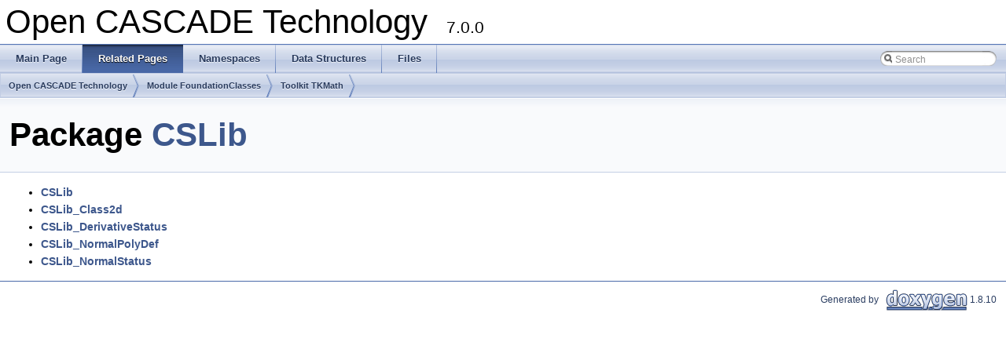

--- FILE ---
content_type: text/html
request_url: https://dev.opencascade.org/doc/occt-7.0.0/refman/html/package_cslib.html
body_size: 1706
content:
<!DOCTYPE html PUBLIC "-//W3C//DTD XHTML 1.0 Transitional//EN" "http://www.w3.org/TR/xhtml1/DTD/xhtml1-transitional.dtd">
<html xmlns="http://www.w3.org/1999/xhtml">
<head>
<meta http-equiv="Content-Type" content="text/xhtml;charset=UTF-8"/>
<meta http-equiv="X-UA-Compatible" content="IE=9"/>
<meta name="generator" content="Doxygen 1.8.10"/>
<link rel="canonical" href=https://dev.opencascade.org/doc/refman/html/package_cslib.html>
<title>Package CSLib - Open CASCADE Technology Documentation</title> 
<meta name="description" content="Package CSLib - documentation, user manuals, examples, Open CASCADE Technology"/>
<link href="tabs.css" rel="stylesheet" type="text/css"/>
<script type="text/javascript" src="jquery.js"></script>
<script type="text/javascript" src="dynsections.js"></script>
<link href="search/search.css" rel="stylesheet" type="text/css"/>
<script type="text/javascript" src="search/search.js"></script>
<script type="text/javascript">
  $(document).ready(function() {
    if ($('.searchresults').length > 0) { searchBox.DOMSearchField().focus(); }
  });
</script>
<link rel="search" href="search_opensearch.php?v=opensearch.xml" type="application/opensearchdescription+xml" title="Open CASCADE Technology"/>
<link href="doxygen.css" rel="stylesheet" type="text/css" />
</head>
<body>
<div id="top"><!-- do not remove this div, it is closed by doxygen! -->
<div id="titlearea">
<table cellspacing="0" cellpadding="0">
 <tbody>
 <tr style="height: 56px;">
  <td id="projectalign" style="padding-left: 0.5em;">
   <div id="projectname">Open CASCADE Technology
   &#160;<span id="projectnumber">7.0.0</span>
   </div>
  </td>
 </tr>
 </tbody>
</table>
</div>
<!-- end header part -->
<!-- Generated by Doxygen 1.8.10 -->
<script type="text/javascript">
var searchBox = new SearchBox("searchBox", "search",false,'Search');
</script>
  <div id="navrow1" class="tabs">
    <ul class="tablist">
      <li><a href="index.html"><span>Main&#160;Page</span></a></li>
      <li class="current"><a href="pages.html"><span>Related&#160;Pages</span></a></li>
      <li><a href="namespaces.html"><span>Namespaces</span></a></li>
      <li><a href="annotated.html"><span>Data&#160;Structures</span></a></li>
      <li><a href="files.html"><span>Files</span></a></li>
      <li>
        <div id="MSearchBox" class="MSearchBoxInactive">
          <div class="left">
            <form id="FSearchBox" action="search.php" method="get">
              <img id="MSearchSelect" src="search/mag.png" alt=""/>
              <input type="text" id="MSearchField" name="query" value="Search" size="20" accesskey="S" 
                     onfocus="searchBox.OnSearchFieldFocus(true)" 
                     onblur="searchBox.OnSearchFieldFocus(false)"/>
            </form>
          </div><div class="right"></div>
        </div>
      </li>
    </ul>
  </div>
<div id="nav-path" class="navpath">
  <ul>
<li class="navelem"><a class="el" href="index.html">Open CASCADE Technology</a></li><li class="navelem"><a class="el" href="module_foundationclasses.html">Module FoundationClasses</a></li><li class="navelem"><a class="el" href="toolkit_tkmath.html">Toolkit TKMath</a></li>  </ul>
</div>
</div><!-- top -->
<div class="header">
  <div class="headertitle">
<div class="title"><h1>Package <a class="el" href="class_c_s_lib.html" title="This package implements functions for basis geometric computation on curves and surfaces. The tolerance criterions used in this package are Resolution from package gp and RealEpsilon from class Real of package Standard. ">CSLib</a> </h1></div>  </div>
</div><!--header-->
<div class="contents">
<div class="textblock"><ul>
<li><a class="el" href="class_c_s_lib.html">CSLib</a> </li>
<li><a class="el" href="class_c_s_lib___class2d.html">CSLib_Class2d</a> </li>
<li><a class="el" href="_c_s_lib___derivative_status_8hxx.html#ac25c8dfe2d5d06f0f25b9907cfc1f853">CSLib_DerivativeStatus</a> </li>
<li><a class="el" href="class_c_s_lib___normal_poly_def.html">CSLib_NormalPolyDef</a> </li>
<li><a class="el" href="_c_s_lib___normal_status_8hxx.html#a7ea38358d50994511e84e965ee4a0ca5">CSLib_NormalStatus</a> </li>
</ul>
</div></div><!-- contents -->
<!-- start footer part -->
<hr class="footer"/><address class="footer"><small>
Generated by &#160;<a href="http://www.doxygen.org/index.html">
<img class="footer" src="doxygen.png" alt="doxygen"/>
</a> 1.8.10
</small></address>
</body>
</html>


--- FILE ---
content_type: application/javascript
request_url: https://dev.opencascade.org/doc/occt-7.0.0/refman/html/dynsections.js
body_size: 2993
content:
function toggleVisibility(linkObj)
{
 var base = $(linkObj).attr('id');
 var summary = $('#'+base+'-summary');
 var content = $('#'+base+'-content');
 var trigger = $('#'+base+'-trigger');
 var src=$(trigger).attr('src');
 if (content.is(':visible')===true) {
   content.hide();
   summary.show();
   $(linkObj).addClass('closed').removeClass('opened');
   $(trigger).attr('src',src.substring(0,src.length-8)+'closed.png');
 } else {
   content.show();
   summary.hide();
   $(linkObj).removeClass('closed').addClass('opened');
   $(trigger).attr('src',src.substring(0,src.length-10)+'open.png');
 } 
 return false;
}

function updateStripes()
{
  $('table.directory tr').
       removeClass('even').filter(':visible:even').addClass('even');
}

function toggleLevel(level)
{
  $('table.directory tr').each(function() {
    var l = this.id.split('_').length-1;
    var i = $('#img'+this.id.substring(3));
    var a = $('#arr'+this.id.substring(3));
    if (l<level+1) {
      i.removeClass('iconfopen iconfclosed').addClass('iconfopen');
      a.html('&#9660;');
      $(this).show();
    } else if (l==level+1) {
      i.removeClass('iconfclosed iconfopen').addClass('iconfclosed');
      a.html('&#9658;');
      $(this).show();
    } else {
      $(this).hide();
    }
  });
  updateStripes();
}

function toggleFolder(id)
{
  // the clicked row
  var currentRow = $('#row_'+id);

  // all rows after the clicked row
  var rows = currentRow.nextAll("tr");

  var re = new RegExp('^row_'+id+'\\d+_$', "i"); //only one sub

  // only match elements AFTER this one (can't hide elements before)
  var childRows = rows.filter(function() { return this.id.match(re); });

  // first row is visible we are HIDING
  if (childRows.filter(':first').is(':visible')===true) {
    // replace down arrow by right arrow for current row
    var currentRowSpans = currentRow.find("span");
    currentRowSpans.filter(".iconfopen").removeClass("iconfopen").addClass("iconfclosed");
    currentRowSpans.filter(".arrow").html('&#9658;');
    rows.filter("[id^=row_"+id+"]").hide(); // hide all children
  } else { // we are SHOWING
    // replace right arrow by down arrow for current row
    var currentRowSpans = currentRow.find("span");
    currentRowSpans.filter(".iconfclosed").removeClass("iconfclosed").addClass("iconfopen");
    currentRowSpans.filter(".arrow").html('&#9660;');
    // replace down arrows by right arrows for child rows
    var childRowsSpans = childRows.find("span");
    childRowsSpans.filter(".iconfopen").removeClass("iconfopen").addClass("iconfclosed");
    childRowsSpans.filter(".arrow").html('&#9658;');
    childRows.show(); //show all children
  }
  updateStripes();
}


function toggleInherit(id)
{
  var rows = $('tr.inherit.'+id);
  var img = $('tr.inherit_header.'+id+' img');
  var src = $(img).attr('src');
  if (rows.filter(':first').is(':visible')===true) {
    rows.css('display','none');
    $(img).attr('src',src.substring(0,src.length-8)+'closed.png');
  } else {
    rows.css('display','table-row'); // using show() causes jump in firefox
    $(img).attr('src',src.substring(0,src.length-10)+'open.png');
  }
}

